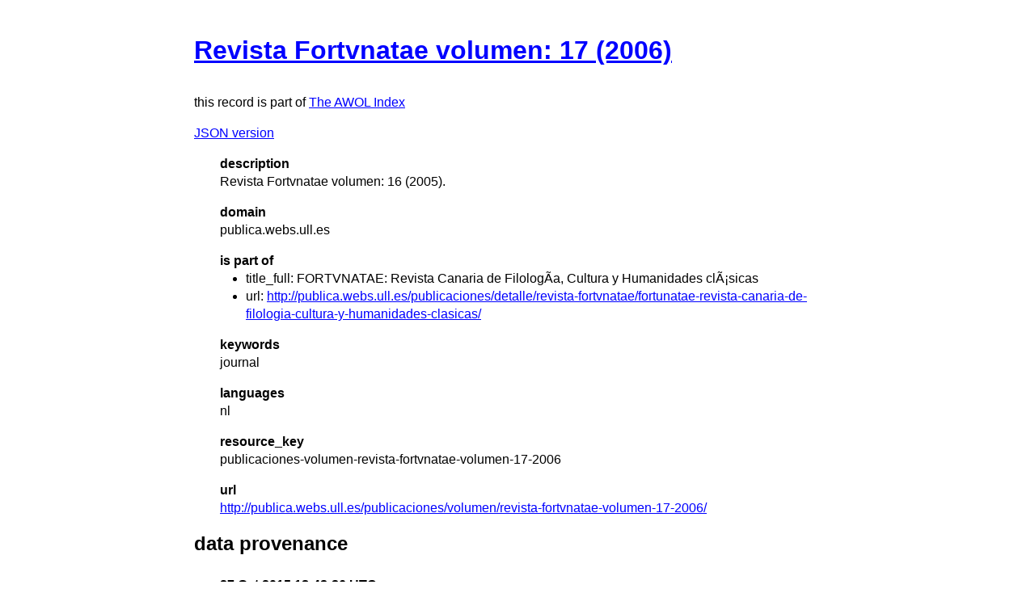

--- FILE ---
content_type: text/html
request_url: https://isaw.nyu.edu/publications/awol-index/html/publica.webs.ull.es/publicaciones-volumen-revista-fortvnatae-volumen-17-2006.html
body_size: 853
content:
<!DOCTYPE html>
<html>
  <head>
    <title>AWOL Index: Revista Fortvnatae volumen: 17 (2006)</title>
    <link href="http://yui.yahooapis.com/3.18.1/build/cssreset/cssreset-min.css" rel="stylesheet" type="text/css">
    <link href="http://yui.yahooapis.com/3.18.1/build/cssreset/cssreset-min.css" rel="stylesheet" type="text/css">
    <link href="../item-style.css" rel="stylesheet" type="text/css">
  </head>
  <body>
    <h1>
      <a href="http://publica.webs.ull.es/publicaciones/volumen/revista-fortvnatae-volumen-17-2006/" target="_blank">Revista Fortvnatae volumen: 17 (2006)</a>
    </h1>
    <p class="subtitle">this record is part of 
      <a href="../../index.html">The AWOL Index</a>
    </p>
    <p>
      <a href="../../json/publica.webs.ull.es/publicaciones-volumen-revista-fortvnatae-volumen-17-2006.json" target="_blank">JSON version</a>
    </p>
    <dl>
      <dt>description</dt>
      <dd>Revista Fortvnatae volumen: 16 (2005).</dd>
      <dt>domain</dt>
      <dd>publica.webs.ull.es</dd>
      <dt>is part of</dt>
      <dd>
        <ul>
          <li>title_full: FORTVNATAE: Revista Canaria de Filología, Cultura y Humanidades clásicas</li>
          <li>url: 
            <a href="http://publica.webs.ull.es/publicaciones/detalle/revista-fortvnatae/fortunatae-revista-canaria-de-filologia-cultura-y-humanidades-clasicas/" target="_blank">http://publica.webs.ull.es/publicaciones/detalle/revista-fortvnatae/fortunatae-revista-canaria-de-filologia-cultura-y-humanidades-clasicas/</a>
          </li>
        </ul>
      </dd>
      <dt>keywords</dt>
      <dd>journal</dd>
      <dt>languages</dt>
      <dd>nl</dd>
      <dt>resource_key</dt>
      <dd>publicaciones-volumen-revista-fortvnatae-volumen-17-2006</dd>
      <dt>url</dt>
      <dd>
        <a href="http://publica.webs.ull.es/publicaciones/volumen/revista-fortvnatae-volumen-17-2006/" target="_blank">http://publica.webs.ull.es/publicaciones/volumen/revista-fortvnatae-volumen-17-2006/</a>
      </dd>
    </dl>
    <div id="provenance">
      <h2>data provenance</h2>
      <dl>
        <dt>27 Oct 2015 18:43:36 UTC</dt>
        <dd>data source: tag:blogger.com,1999:blog-116259103207720939.post-5524223235348606521 (last updated: 13 May 2014 21:09:09 UTC)</dd>
        <dt>27 Oct 2015 18:43:36 UTC</dt>
        <dd>metadata document: 
          <a href="http://ancientworldonline.blogspot.com/2014/05/open-access-journal-fortvnatae-revista.html" target="_blank">ancientworldonline.blogspot.com/2014/05/open-access-journal-fortvnatae-revista.html</a> (last updated: 13 May 2014 21:09:09 UTC)</dd>
      </dl>
    </div>
  </body>
</html>